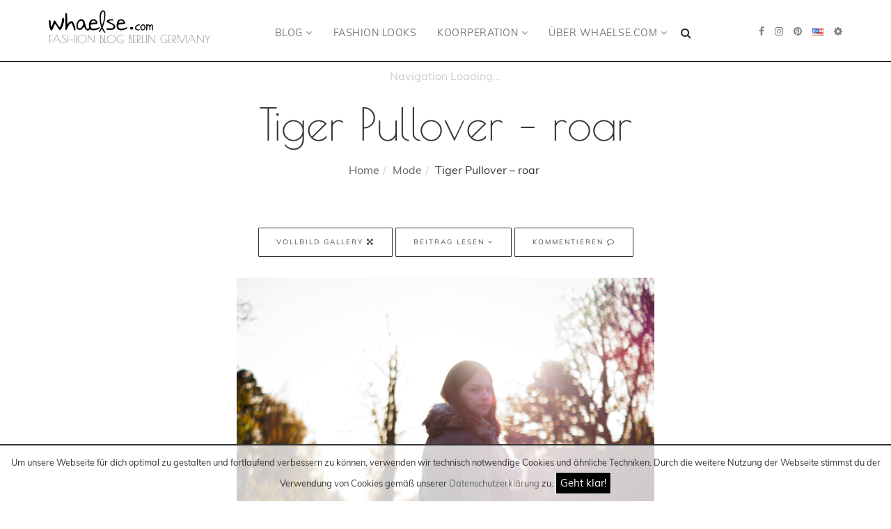

--- FILE ---
content_type: text/html; charset=UTF-8
request_url: https://www.whaelse.com/tiger-pullover-roar/
body_size: 14092
content:
<!DOCTYPE html><html lang="de-DE" prefix="og: http://ogp.me/ns# fb: http://ogp.me/ns/fb#"><head itemscope itemtype="http://schema.org/WebSite"><meta charset="UTF-8"><meta name="viewport" content="width=device-width, initial-scale=1.0"><title>Tiger Pullover</title><link rel="preload" as="font" type="font/woff2" crossorigin href="https://www.whaelse.com/wp-content/themes/whaelse2016/font-awesome-4.6.3/fonts/fontawesome-webfont.woff2"/><link rel="preload" as="font" type="font/woff2" crossorigin href="https://www.whaelse.com/wp-content/themes/whaelse2016/fonts/muli-v11-latin-700.woff2"/><link rel="preload" as="font" type="font/woff2" crossorigin href="https://www.whaelse.com/wp-content/themes/whaelse2016/fonts/muli-v11-latin-regular.woff2"/><link rel="preload" as="font" type="font/woff2" crossorigin href="https://www.whaelse.com/wp-content/themes/whaelse2016/fonts/poiret-one-v5-latin-regular.woff2"/><link data-minify="1" href="https://www.whaelse.com/wp-content/cache/min/1/wp-content/themes/whaelse2016/fonts/fonts-41b93f87c8428c1972ee52567ed9b01c.css" rel="stylesheet"><style>.nav_wrapper{height:40px}.nav_wrapper:empty{height:40px;border-bottom:0;display:flex}.nav_wrapper:empty:before{content:"Navigation Loading...";top:0;position:absolute;display:flex;width:100%;justify-content:center;align-items:center;height:100%;color:#ccc}</style><link rel="stylesheet" href="https://www.whaelse.com/wp-content/themes/whaelse2016/font-awesome-4.6.3/css/font-awesome.min.css"><link rel="apple-touch-icon" sizes="180x180" href="https://www.whaelse.com/apple-touch-icon.png"><link rel="icon" type="image/png" href="https://www.whaelse.com/favicon-32x32.png" sizes="32x32"><link rel="icon" type="image/png" href="https://www.whaelse.com/favicon-16x16.png" sizes="16x16"><link rel="manifest" href="https://www.whaelse.com/manifest.json"><link rel="mask-icon" href="https://www.whaelse.com/safari-pinned-tab.svg" color="#4d4d4d"><meta name="theme-color" content="#ffffff"><meta name='robots' content='max-image-preview:large' /><meta name="description" content="Heute gibt es den ersten Outfit Post mit einem der beiden Pullover, dem Tiger Pullover."/><meta name="robots" content="noodp"/><link rel="canonical" href="https://www.whaelse.com/tiger-pullover-roar/" /><meta property="og:locale" content="de_DE" /><meta property="og:type" content="article" /><meta property="og:title" content="Tiger Pullover" /><meta property="og:description" content="Heute gibt es den ersten Outfit Post mit einem der beiden Pullover, dem Tiger Pullover." /><meta property="og:url" content="https://www.whaelse.com/tiger-pullover-roar/" /><meta property="og:site_name" content="whaelse.com" /><meta property="article:tag" content="11-2013" /><meta property="article:tag" content="American Eagle Outfitters" /><meta property="article:tag" content="booties" /><meta property="article:tag" content="Fashion Blog" /><meta property="article:tag" content="Oasap" /><meta property="article:tag" content="Sweater" /><meta property="article:tag" content="tiger" /><meta property="article:tag" content="Whaelse" /><meta property="article:tag" content="Zara" /><meta property="article:section" content="Mode" /><meta property="article:published_time" content="2013-11-02T07:14:03+01:00" /><meta property="article:modified_time" content="2014-08-29T14:41:18+02:00" /><meta property="og:updated_time" content="2014-08-29T14:41:18+02:00" /><meta property="og:image" content="https://www.whaelse.com/wp-content/uploads/2013/10/tiger_sweater-7.jpg" /><meta property="og:image:width" content="600" /><meta property="og:image:height" content="400" /><meta name="twitter:card" content="summary" /><meta name="twitter:description" content="Heute gibt es den ersten Outfit Post mit einem der beiden Pullover, dem Tiger Pullover." /><meta name="twitter:title" content="Tiger Pullover" /><meta name="twitter:image" content="https://www.whaelse.com/wp-content/uploads/2013/10/tiger_sweater-7.jpg" /><style id='wp-img-auto-sizes-contain-inline-css' type='text/css'>img:is([sizes=auto i],[sizes^="auto," i]){contain-intrinsic-size:3000px 1500px}</style><style id='wp-emoji-styles-inline-css' type='text/css'>img.wp-smiley,img.emoji{display:inline!important;border:none!important;box-shadow:none!important;height:1em!important;width:1em!important;margin:0 0.07em!important;vertical-align:-0.1em!important;background:none!important;padding:0!important}</style><link rel='stylesheet' id='wp-block-library-css' href='https://www.whaelse.com/wp-includes/css/dist/block-library/style.min.css' type='text/css' media='all' /><style id='global-styles-inline-css' type='text/css'>:root{--wp--preset--aspect-ratio--square:1;--wp--preset--aspect-ratio--4-3:4/3;--wp--preset--aspect-ratio--3-4:3/4;--wp--preset--aspect-ratio--3-2:3/2;--wp--preset--aspect-ratio--2-3:2/3;--wp--preset--aspect-ratio--16-9:16/9;--wp--preset--aspect-ratio--9-16:9/16;--wp--preset--color--black:#000;--wp--preset--color--cyan-bluish-gray:#abb8c3;--wp--preset--color--white:#fff;--wp--preset--color--pale-pink:#f78da7;--wp--preset--color--vivid-red:#cf2e2e;--wp--preset--color--luminous-vivid-orange:#ff6900;--wp--preset--color--luminous-vivid-amber:#fcb900;--wp--preset--color--light-green-cyan:#7bdcb5;--wp--preset--color--vivid-green-cyan:#00d084;--wp--preset--color--pale-cyan-blue:#8ed1fc;--wp--preset--color--vivid-cyan-blue:#0693e3;--wp--preset--color--vivid-purple:#9b51e0;--wp--preset--gradient--vivid-cyan-blue-to-vivid-purple:linear-gradient(135deg,rgb(6,147,227) 0%,rgb(155,81,224) 100%);--wp--preset--gradient--light-green-cyan-to-vivid-green-cyan:linear-gradient(135deg,rgb(122,220,180) 0%,rgb(0,208,130) 100%);--wp--preset--gradient--luminous-vivid-amber-to-luminous-vivid-orange:linear-gradient(135deg,rgb(252,185,0) 0%,rgb(255,105,0) 100%);--wp--preset--gradient--luminous-vivid-orange-to-vivid-red:linear-gradient(135deg,rgb(255,105,0) 0%,rgb(207,46,46) 100%);--wp--preset--gradient--very-light-gray-to-cyan-bluish-gray:linear-gradient(135deg,rgb(238,238,238) 0%,rgb(169,184,195) 100%);--wp--preset--gradient--cool-to-warm-spectrum:linear-gradient(135deg,rgb(74,234,220) 0%,rgb(151,120,209) 20%,rgb(207,42,186) 40%,rgb(238,44,130) 60%,rgb(251,105,98) 80%,rgb(254,248,76) 100%);--wp--preset--gradient--blush-light-purple:linear-gradient(135deg,rgb(255,206,236) 0%,rgb(152,150,240) 100%);--wp--preset--gradient--blush-bordeaux:linear-gradient(135deg,rgb(254,205,165) 0%,rgb(254,45,45) 50%,rgb(107,0,62) 100%);--wp--preset--gradient--luminous-dusk:linear-gradient(135deg,rgb(255,203,112) 0%,rgb(199,81,192) 50%,rgb(65,88,208) 100%);--wp--preset--gradient--pale-ocean:linear-gradient(135deg,rgb(255,245,203) 0%,rgb(182,227,212) 50%,rgb(51,167,181) 100%);--wp--preset--gradient--electric-grass:linear-gradient(135deg,rgb(202,248,128) 0%,rgb(113,206,126) 100%);--wp--preset--gradient--midnight:linear-gradient(135deg,rgb(2,3,129) 0%,rgb(40,116,252) 100%);--wp--preset--font-size--small:13px;--wp--preset--font-size--medium:20px;--wp--preset--font-size--large:36px;--wp--preset--font-size--x-large:42px;--wp--preset--spacing--20:.44rem;--wp--preset--spacing--30:.67rem;--wp--preset--spacing--40:1rem;--wp--preset--spacing--50:1.5rem;--wp--preset--spacing--60:2.25rem;--wp--preset--spacing--70:3.38rem;--wp--preset--spacing--80:5.06rem;--wp--preset--shadow--natural:6px 6px 9px rgba(0,0,0,.2);--wp--preset--shadow--deep:12px 12px 50px rgba(0,0,0,.4);--wp--preset--shadow--sharp:6px 6px 0 rgba(0,0,0,.2);--wp--preset--shadow--outlined:6px 6px 0 -3px rgb(255,255,255),6px 6px rgb(0,0,0);--wp--preset--shadow--crisp:6px 6px 0 rgb(0,0,0)}:where(.is-layout-flex){gap:.5em}:where(.is-layout-grid){gap:.5em}body .is-layout-flex{display:flex}.is-layout-flex{flex-wrap:wrap;align-items:center}.is-layout-flex>:is(*,div){margin:0}body .is-layout-grid{display:grid}.is-layout-grid>:is(*,div){margin:0}:where(.wp-block-columns.is-layout-flex){gap:2em}:where(.wp-block-columns.is-layout-grid){gap:2em}:where(.wp-block-post-template.is-layout-flex){gap:1.25em}:where(.wp-block-post-template.is-layout-grid){gap:1.25em}.has-black-color{color:var(--wp--preset--color--black)!important}.has-cyan-bluish-gray-color{color:var(--wp--preset--color--cyan-bluish-gray)!important}.has-white-color{color:var(--wp--preset--color--white)!important}.has-pale-pink-color{color:var(--wp--preset--color--pale-pink)!important}.has-vivid-red-color{color:var(--wp--preset--color--vivid-red)!important}.has-luminous-vivid-orange-color{color:var(--wp--preset--color--luminous-vivid-orange)!important}.has-luminous-vivid-amber-color{color:var(--wp--preset--color--luminous-vivid-amber)!important}.has-light-green-cyan-color{color:var(--wp--preset--color--light-green-cyan)!important}.has-vivid-green-cyan-color{color:var(--wp--preset--color--vivid-green-cyan)!important}.has-pale-cyan-blue-color{color:var(--wp--preset--color--pale-cyan-blue)!important}.has-vivid-cyan-blue-color{color:var(--wp--preset--color--vivid-cyan-blue)!important}.has-vivid-purple-color{color:var(--wp--preset--color--vivid-purple)!important}.has-black-background-color{background-color:var(--wp--preset--color--black)!important}.has-cyan-bluish-gray-background-color{background-color:var(--wp--preset--color--cyan-bluish-gray)!important}.has-white-background-color{background-color:var(--wp--preset--color--white)!important}.has-pale-pink-background-color{background-color:var(--wp--preset--color--pale-pink)!important}.has-vivid-red-background-color{background-color:var(--wp--preset--color--vivid-red)!important}.has-luminous-vivid-orange-background-color{background-color:var(--wp--preset--color--luminous-vivid-orange)!important}.has-luminous-vivid-amber-background-color{background-color:var(--wp--preset--color--luminous-vivid-amber)!important}.has-light-green-cyan-background-color{background-color:var(--wp--preset--color--light-green-cyan)!important}.has-vivid-green-cyan-background-color{background-color:var(--wp--preset--color--vivid-green-cyan)!important}.has-pale-cyan-blue-background-color{background-color:var(--wp--preset--color--pale-cyan-blue)!important}.has-vivid-cyan-blue-background-color{background-color:var(--wp--preset--color--vivid-cyan-blue)!important}.has-vivid-purple-background-color{background-color:var(--wp--preset--color--vivid-purple)!important}.has-black-border-color{border-color:var(--wp--preset--color--black)!important}.has-cyan-bluish-gray-border-color{border-color:var(--wp--preset--color--cyan-bluish-gray)!important}.has-white-border-color{border-color:var(--wp--preset--color--white)!important}.has-pale-pink-border-color{border-color:var(--wp--preset--color--pale-pink)!important}.has-vivid-red-border-color{border-color:var(--wp--preset--color--vivid-red)!important}.has-luminous-vivid-orange-border-color{border-color:var(--wp--preset--color--luminous-vivid-orange)!important}.has-luminous-vivid-amber-border-color{border-color:var(--wp--preset--color--luminous-vivid-amber)!important}.has-light-green-cyan-border-color{border-color:var(--wp--preset--color--light-green-cyan)!important}.has-vivid-green-cyan-border-color{border-color:var(--wp--preset--color--vivid-green-cyan)!important}.has-pale-cyan-blue-border-color{border-color:var(--wp--preset--color--pale-cyan-blue)!important}.has-vivid-cyan-blue-border-color{border-color:var(--wp--preset--color--vivid-cyan-blue)!important}.has-vivid-purple-border-color{border-color:var(--wp--preset--color--vivid-purple)!important}.has-vivid-cyan-blue-to-vivid-purple-gradient-background{background:var(--wp--preset--gradient--vivid-cyan-blue-to-vivid-purple)!important}.has-light-green-cyan-to-vivid-green-cyan-gradient-background{background:var(--wp--preset--gradient--light-green-cyan-to-vivid-green-cyan)!important}.has-luminous-vivid-amber-to-luminous-vivid-orange-gradient-background{background:var(--wp--preset--gradient--luminous-vivid-amber-to-luminous-vivid-orange)!important}.has-luminous-vivid-orange-to-vivid-red-gradient-background{background:var(--wp--preset--gradient--luminous-vivid-orange-to-vivid-red)!important}.has-very-light-gray-to-cyan-bluish-gray-gradient-background{background:var(--wp--preset--gradient--very-light-gray-to-cyan-bluish-gray)!important}.has-cool-to-warm-spectrum-gradient-background{background:var(--wp--preset--gradient--cool-to-warm-spectrum)!important}.has-blush-light-purple-gradient-background{background:var(--wp--preset--gradient--blush-light-purple)!important}.has-blush-bordeaux-gradient-background{background:var(--wp--preset--gradient--blush-bordeaux)!important}.has-luminous-dusk-gradient-background{background:var(--wp--preset--gradient--luminous-dusk)!important}.has-pale-ocean-gradient-background{background:var(--wp--preset--gradient--pale-ocean)!important}.has-electric-grass-gradient-background{background:var(--wp--preset--gradient--electric-grass)!important}.has-midnight-gradient-background{background:var(--wp--preset--gradient--midnight)!important}.has-small-font-size{font-size:var(--wp--preset--font-size--small)!important}.has-medium-font-size{font-size:var(--wp--preset--font-size--medium)!important}.has-large-font-size{font-size:var(--wp--preset--font-size--large)!important}.has-x-large-font-size{font-size:var(--wp--preset--font-size--x-large)!important}</style><style id='classic-theme-styles-inline-css' type='text/css'>.wp-block-button__link{color:#fff;background-color:#32373c;border-radius:9999px;box-shadow:none;text-decoration:none;padding:calc(.667em + 2px) calc(1.333em + 2px);font-size:1.125em}.wp-block-file__button{background:#32373c;color:#fff;text-decoration:none}</style><link data-minify="1" rel='stylesheet' id='instawidget-css' href='https://www.whaelse.com/wp-content/cache/min/1/wp-content/plugins/instawidget-bloggeredition/assets/css/instawidget-e9c7bf2f6e10dd80d5513e8e531f8756.css' type='text/css' media='all' /><link rel='stylesheet' id='bicbswp-style-css' href='https://www.whaelse.com/wp-content/themes/whaelse2016/bootstrap/css/bootstrap.min.css' type='text/css' media='all' /><link data-minify="1" rel='stylesheet' id='bicbswp-default-css' href='https://www.whaelse.com/wp-content/cache/min/1/wp-content/themes/whaelse2016/style-99d5074267d73c02070da5b020ad7b9f.css' type='text/css' media='all' /><link data-minify="1" rel='stylesheet' id='style_whaelse-css' href='https://www.whaelse.com/wp-content/cache/min/1/wp-content/themes/whaelse2016/style_whaelse-3ea7fe8d2b928ce6c68e56750098cd00.css' type='text/css' media='all' /><link data-minify="1" rel='stylesheet' id='style_whaelse_mobile-css' href='https://www.whaelse.com/wp-content/cache/min/1/wp-content/themes/whaelse2016/style_whaelse_mobile-d43f21e70a14ecb734f2343728918e4f.css' type='text/css' media='all' /><link data-minify="1" rel='stylesheet' id='whaelse-gallery-css' href='https://www.whaelse.com/wp-content/cache/min/1/wp-content/plugins/whaelse-portfolio-dev/css/whaelse_gallery-851cca98c28baee883a6d9d74054b9cd.css' type='text/css' media='all' /><link rel='shortlink' href='https://www.whaelse.com/?p=8235' /><link rel="alternate" hreflang="en" href="https://www.whaelse.com/en/tiger-pullover-roar/"><link rel="alternate" hreflang="de" href="https://www.whaelse.com/tiger-pullover-roar/"><style type="text/css">.recentcomments a{display:inline!important;padding:0!important;margin:0!important}</style><style id="bootstrap4hybrid">@import url(https://www.whaelse.com/wp-content/themes/whaelse2016/bootstrap/css/bootstraphybrid.css); screen</style></head><body class="wp-singular post-template-default single single-post postid-8235 single-format-standard wp-theme-whaelse2016" itemscope="itemscope" itemtype="http://schema.org/Blog"><div id="page" class="site desktop"><header class="mainheader" itemscope itemtype="http://schema.org/WPHeader"><div class="top-main-menu"><div class="container"><div class="row-flex py-1 py-sm-1 py-md-1 py-lg-4 position-relative"><div class="col-lg-3 col-md-6 col-sm-6 col-xs-12 brand text-left order-sm-1"> <a href="https://www.whaelse.com/" title="Whaelse.com Fashion Blog"> <img width="300" height="65" itemprop="headline" src="https://www.whaelse.com/wp-content/themes/whaelse2016/img/logo.png" class="img-responsive logo_img" alt="whaelse.com"><p class="logo_title mt-2 mt-sm-2 mt-md-0 mb-0" itemprop="description">Fashion Blog Berlin Germany</p> </a><div class="navbar-header"><div class="language_mobile visible-xs"></div> <span class="mobile-search-icon visible-xs"><i class="fa fa-search" aria-hidden="true"></i></span> <button type="button" class="navbar-toggle" data-toggle="collapse" data-target=".navbar-ex1-collapse"> <span class="sr-only">Toggle navigation</span> <span class="icon-bar"></span> <span class="icon-bar"></span> <span class="icon-bar"></span> </button></div></div><div class="top-main-menu col-xs-12 col-sm-12 col-md-12 col-lg-7 position-unset order-sm-3 order-xl-2"><nav class="navbar navbar-default pt-0 pt-md-4 position-unset" itemscope itemtype="http://schema.org/SiteNavigationElement"><div class="collapse navbar-collapse navbar-ex1-collapse text-center position-unset"><ul id="menu-hauptmenue" class="nav navbar-nav position-unset"><li id="menu-item-41766" class="dropdown-w100 menu-item menu-item-type-custom menu-item-object-custom menu-item-has-children menu-item-41766 dropdown"><a title="Blog" class="dropdown-toggle whmenulink" href="#" data-toggle="dropdown" itemprop="url">Blog <i class="fa fa-angle-down" aria-hidden="true"></i></a><ul role="menu" class=" dropdown-menu"><li role="presentation"  class="col-md-3 menu-item menu-item-type-custom menu-item-object-custom menu-item-23492"><div class="menu-cat_nav_left-container"><ul id="menu-cat_nav_left" class="menu"><li id="menu-item-41788" class="menu-item menu-item-type-custom menu-item-object-custom menu-item-41788"><a href="https://www.whaelse.com/blog/" itemprop="url" class=" whmenuclass">Alle Beiträge</a></li><li id="menu-item-23504" class="menu-item menu-item-type-taxonomy menu-item-object-category current-post-ancestor current-menu-parent current-post-parent menu-item-23504"><a href="https://www.whaelse.com/kategorie/mode/" itemprop="url" class=" whmenuclass">Mode</a></li><li id="menu-item-23499" class="menu-item menu-item-type-taxonomy menu-item-object-category menu-item-23499"><a href="https://www.whaelse.com/kategorie/reiseblog/" itemprop="url" class=" whmenuclass">Reisen</a></li><li id="menu-item-41787" class="menu-item menu-item-type-taxonomy menu-item-object-category menu-item-41787"><a href="https://www.whaelse.com/kategorie/lifestyle/" itemprop="url" class=" whmenuclass">Lifestyle</a></li><li id="menu-item-41784" class="menu-item menu-item-type-taxonomy menu-item-object-category menu-item-41784"><a href="https://www.whaelse.com/kategorie/247/" itemprop="url" class=" whmenuclass">24/7</a></li><li id="menu-item-41785" class="menu-item menu-item-type-taxonomy menu-item-object-category menu-item-41785"><a href="https://www.whaelse.com/kategorie/beauty/" itemprop="url" class=" whmenuclass">Beauty</a></li><li id="menu-item-41786" class="menu-item menu-item-type-taxonomy menu-item-object-category menu-item-41786"><a href="https://www.whaelse.com/kategorie/fitness/" itemprop="url" class=" whmenuclass">Fitness</a></li></ul></div></li><li role="presentation"  class="col-md-9 menu-item menu-item-type-custom menu-item-object-custom menu-item-23493"><div class="menu-last_posts-container"><ul id="menu-last_posts" class="menu"><div class="row-flex align-items-start justify-content-between menu-item menu-item-type-custom menu-item-object-custom menu-item-41774"><div class="menu_featured_posts_row col-xs-12 col-sm-4 col-md-4 col-lg-4"><div class='text-center'><div class='menu_featured_post'><a href='https://www.whaelse.com/new-year-reset/' title='New Year Reset: Entspannter Start ins neue Jahr mit Stil, Schlaf und gesunde Routinen'><figure><img width="350" height="525" src="https://www.whaelse.com/wp-content/uploads/2026/01/Jahres-Reseat-Schuette-12-600x750-350x525.jpg" alt="New Year Reset: Entspannter Start ins neue Jahr mit Stil, Schlaf und gesunde Routinen" itemprop="image"></figure><p>New Year Reset: Entspannter Start ins neue Jahr mit Stil, Schlaf und gesunde Routinen</p></a></div></div></div><div class="menu_featured_posts_row col-xs-12 col-sm-4 col-md-4 col-lg-4"><div class='text-center'><div class='menu_featured_post'><a href='https://www.whaelse.com/matching-set-power-suits-so-tragen-wir-zweiteiler-im-winter-2025-26/' title='Matching Set &amp; Power Suits: So tragen wir Zweiteiler im Winter 2025/26'><figure><img width="350" height="525" src="https://www.whaelse.com/wp-content/uploads/2026/01/Matching-Sets-Suits-5-600x750-350x525.jpg" alt="Matching Set &amp; Power Suits: So tragen wir Zweiteiler im Winter 2025/26" itemprop="image"></figure><p>Matching Set &amp; Power Suits: So tragen wir Zweiteiler im Winter 2025/26</p></a></div></div></div><div class="menu_featured_posts_row col-xs-12 col-sm-4 col-md-4 col-lg-4"><div class='text-center'><div class='menu_featured_post'><a href='https://www.whaelse.com/layering-detailing-hemd-oder-tuch-um-die-huefte/' title='<strong>Layering &amp; Detailing – Hemd oder Tuch um die Hüfte</strong>'><figure><img width="350" height="525" src="https://www.whaelse.com/wp-content/uploads/2025/12/Layering-Winter-8-600x750-350x525.jpg" alt="<strong>Layering &amp; Detailing – Hemd oder Tuch um die Hüfte</strong>" itemprop="image"></figure><p><strong>Layering &amp; Detailing – Hemd oder Tuch um die Hüfte</strong></p></a></div></div></div></div></ul></div></li></ul></li><li id="menu-item-23495" class="menu-item menu-item-type-post_type menu-item-object-page menu-item-23495"><a title="Fashion Looks" class="whmenulink" href="https://www.whaelse.com/fashion-looks/" itemprop="url">Fashion Looks</a></li><li id="menu-item-41767" class="position-relative menu-item menu-item-type-custom menu-item-object-custom menu-item-has-children menu-item-41767 dropdown"><a title="Koorperation" class="dropdown-toggle whmenulink" href="#" data-toggle="dropdown" itemprop="url">Koorperation <i class="fa fa-angle-down" aria-hidden="true"></i></a><ul role="menu" class=" dropdown-menu"><li id="menu-item-41768" class="menu-item menu-item-type-taxonomy menu-item-object-category menu-item-41768"><a title="Kooperationsmöglichkeiten" class="whmenulink" href="https://www.whaelse.com/kategorie/kooperationsmoeglichkeiten-influencer-marketing-instagram/" itemprop="url">Kooperationsmöglichkeiten</a></li><li id="menu-item-41769" class="menu-item menu-item-type-post_type menu-item-object-page menu-item-41769"><a title="Content Creation" class="whmenulink" href="https://www.whaelse.com/fashion-instagram-content-creator-reise-lifestyle/" itemprop="url">Content Creation</a></li><li id="menu-item-41770" class="menu-item menu-item-type-post_type menu-item-object-page menu-item-41770"><a title="Instagram Fashion Blog" class="whmenulink" href="https://www.whaelse.com/instagram-fashion-blog/" itemprop="url">Instagram Fashion Blog</a></li></ul></li><li id="menu-item-41771" class="position-relative menu-item menu-item-type-custom menu-item-object-custom menu-item-has-children menu-item-41771 dropdown"><a title="Über Whaelse.com" class="dropdown-toggle whmenulink" href="#" data-toggle="dropdown" itemprop="url">Über Whaelse.com <i class="fa fa-angle-down" aria-hidden="true"></i></a><ul role="menu" class=" dropdown-menu"><li id="menu-item-41772" class="menu-item menu-item-type-post_type menu-item-object-page menu-item-41772"><a title="Das Unternehmen" class="whmenulink" href="https://www.whaelse.com/unternehmen-lernsehen-dot-com-whaelse-jacqueline-zelwis/" itemprop="url">Das Unternehmen</a></li><li id="menu-item-41773" class="position-relative menu-item menu-item-type-post_type menu-item-object-page menu-item-41773"><a title="Über mich" class="whmenulink" href="https://www.whaelse.com/fashion-blog-whaelse-com-jacqueline-zelwis/" itemprop="url">Über mich</a></li></ul></li><li class="menu-item menu-item-type-post_type menu-item-object-page menu-span-search hidden-xs"><i class="fa fa-search" aria-hidden="true"></i></li></ul></div></nav></div><div class="col-xs-12 col-sm-6 col-md-6 col-lg-2 align-self-center hidden-xs order-sm-2 order-xl-3 wh-right-menu"><div class="pull-right ml-4"><div class="mlp-language-box mlp_language_box"><ul><li> <span class="sidebar-open cursor-pointer"><i class="fa fa-cog"></i></span></li></ul></div></div><div class="pull-right"><div class="mlp-language-box mlp_language_box"><ul><li><a rel="alternate" hreflang="en" href="https://www.whaelse.com/en/tiger-pullover-roar/"><img width="16" height="11" src="https://www.whaelse.com/wp-content/plugins/multilingual-press/assets/images/flags/us.gif" alt="en"> </a></li></ul></div></div><div class="pull-right"><div class="header-social-icons"><ul><li><a class="headsocialicon" href="https://facebook.com/whaelse/" target="_blank" title="facebook"><i class="fa fa-facebook"></i></a></li><li><a class="headsocialicon" href="https://www.instagram.com/whaelse/" target="_blank" title="instagram"><i class="fa fa-instagram"></i></a></li><li><a class="headsocialicon" href="https://www.pinterest.com/whaelse/" target="_blank" title="pinterest"><i class="fa fa-pinterest"></i></a></li></ul></div></div></div></div><div class="search-header position-relative"><form role="search" method="get" class="search-form d-flex flex-column justify-content-center" action="https://www.whaelse.com/"> <input type="search" class="search-field"
placeholder="Search …"
value="" name="s"
title="Suche nach:" /><div class="text-center"> <input type="submit" class="search-submit btn btn-primary" value="Suche" /> <span class="close-search"><i class="fa fa-times" aria-hidden="true"></i></span></div></form></div></div></div></header><div class="nav_wrapper"></div><div class="container main hentry" itemprop="blogPost" itemtype="http://schema.org/BlogPosting" itemscope="itemscope"><div class="row"><div class="col-md-12 text-center"><p><small> </small></p><header class="page-title"><h1 class="entry-title" itemprop="headline">Tiger Pullover &#8211; roar</h1></header><ul class="breadcrumb"><li><a href="https://www.whaelse.com/">Home</a></li><li><a href="https://www.whaelse.com/kategorie/mode/">Mode</a></li><li class="active">Tiger Pullover &#8211; roar</li></ul></div></div><div class="row"><div class="col-lg-12 col-md-12 col-sm-12 col-12"><div class="content"><article id="post-8235" class="post-8235 post type-post status-publish format-standard has-post-thumbnail category-mode tag-11-2013 tag-american-eagle-outfitters tag-booties tag-fashion-blog tag-oasap tag-sweater tag-tiger tag-whaelse tag-zara"><meta itemprop="datePublished" content="2013-11-02"> <abbr class="published" title="2013-11-02 07:11:03"></abbr> <abbr class="updated" title="2014-08-29 02:08:18"></abbr><meta itemprop="dateModified" content="2014-08-29"/><link itemprop="mainEntityOfPage" href="https://www.whaelse.com/tiger-pullover-roar/" /><div itemprop="publisher" itemscope itemtype="https://schema.org/Organization"><div itemprop="logo" itemscope itemtype="https://schema.org/ImageObject"><meta itemprop="url" content="http://www.whaelse.com/wp-content/themes/whaelse-v3/images/logo.png"><meta itemprop="width" content="454"><meta itemprop="height" content="98"></div><meta itemprop="name" content="whaelse.com"></div><div class="entry-header text-center margin-bottom-20"><div class="open_fullsize_gal btn btn-primary " data-post_id="8235">Vollbild Gallery <i class="fa fa-arrows-alt" aria-hidden="true"></i></div> <a class="btn btn-primary" href="#the-content-begin">Beitrag lesen <i class="fa fa-angle-down" aria-hidden="true"></i></a> <a class="btn btn-primary" href="#comments">Kommentieren <i class="fa fa-comment-o" aria-hidden="true"></i></a></div><section class="post-content"><div id="the-content-begin" class="entry-content"><div itemprop="image" itemscope itemtype="http://schema.org/ImageObject"><meta itemprop="url" content="https://www.whaelse.com/wp-content/uploads/2013/10/tiger_sweater-7.jpg"><meta itemprop="width" content="1600"><meta itemprop="height" content="1000"></div><div class="post_content_single post-8235" itemprop="text"> <img loading="lazy" decoding="async" src="https://www.whaelse.com/wp-content/uploads/2013/10/tiger_sweater-5.jpg" alt="Zara Parka" width="600" height="900" class="alignnone size-full wp-image-8240" srcset="https://www.whaelse.com/wp-content/uploads/2013/10/tiger_sweater-5.jpg 600w, https://www.whaelse.com/wp-content/uploads/2013/10/tiger_sweater-5-100x150.jpg 100w, https://www.whaelse.com/wp-content/uploads/2013/10/tiger_sweater-5-200x300.jpg 200w" sizes="auto, (max-width: 600px) 100vw, 600px" /><p><span id="more-8235"></span></p><p>Gestern habe ich euch eine aktuelle Kollektion meiner Pullover gezeigt, worunter sich auch zwei neue von Oasap befanden. Heute gibt es den ersten Outfit Post mit einem der beiden Pullover, dem Tiger Pullover. Da so langsam die Tage kälter und vor allem kürzer werden &#8211; die Fotos haben wir um kurz vor 4 gemacht und da verabschiedete sich die Sonne schon wieder -, muss ich meine dickeren Jacken wieder rausholen. Dazu noch meine American Eagle Jeans und ein paar Booties, die Anfang des Jahres auf Zalando im Sale gefunden habe 🙂 Ich wünsche euch ein tolles Wochenende. x</p> <img loading="lazy" decoding="async" src="https://www.whaelse.com/wp-content/uploads/2013/10/tiger_sweater-9.jpg" alt="Oasap Tiger Pullover" width="600" height="900" class="alignnone size-full wp-image-8244" srcset="https://www.whaelse.com/wp-content/uploads/2013/10/tiger_sweater-9.jpg 600w, https://www.whaelse.com/wp-content/uploads/2013/10/tiger_sweater-9-100x150.jpg 100w, https://www.whaelse.com/wp-content/uploads/2013/10/tiger_sweater-9-200x300.jpg 200w" sizes="auto, (max-width: 600px) 100vw, 600px" /> <img loading="lazy" decoding="async" src="https://www.whaelse.com/wp-content/uploads/2013/10/tiger_sweater-8.jpg" alt="Fellparka" width="600" height="400" class="alignnone size-full wp-image-8243" srcset="https://www.whaelse.com/wp-content/uploads/2013/10/tiger_sweater-8.jpg 600w, https://www.whaelse.com/wp-content/uploads/2013/10/tiger_sweater-8-150x100.jpg 150w, https://www.whaelse.com/wp-content/uploads/2013/10/tiger_sweater-8-300x200.jpg 300w" sizes="auto, (max-width: 600px) 100vw, 600px" /> <img loading="lazy" decoding="async" src="https://www.whaelse.com/wp-content/uploads/2013/10/tiger_sweater-6.jpg" alt="American Eagle Jeans" width="600" height="900" class="alignnone size-full wp-image-8241" srcset="https://www.whaelse.com/wp-content/uploads/2013/10/tiger_sweater-6.jpg 600w, https://www.whaelse.com/wp-content/uploads/2013/10/tiger_sweater-6-100x150.jpg 100w, https://www.whaelse.com/wp-content/uploads/2013/10/tiger_sweater-6-200x300.jpg 200w" sizes="auto, (max-width: 600px) 100vw, 600px" /> <img loading="lazy" decoding="async" src="https://www.whaelse.com/wp-content/uploads/2013/10/tiger_sweater-3.jpg" alt="Modeblog Berlin" width="600" height="900" class="alignnone size-full wp-image-8238" srcset="https://www.whaelse.com/wp-content/uploads/2013/10/tiger_sweater-3.jpg 600w, https://www.whaelse.com/wp-content/uploads/2013/10/tiger_sweater-3-100x150.jpg 100w, https://www.whaelse.com/wp-content/uploads/2013/10/tiger_sweater-3-200x300.jpg 200w" sizes="auto, (max-width: 600px) 100vw, 600px" /> <img loading="lazy" decoding="async" src="https://www.whaelse.com/wp-content/uploads/2013/10/tiger_sweater-2.jpg" alt="Lifestyle Blog" width="600" height="400" class="alignnone size-full wp-image-8237" srcset="https://www.whaelse.com/wp-content/uploads/2013/10/tiger_sweater-2.jpg 600w, https://www.whaelse.com/wp-content/uploads/2013/10/tiger_sweater-2-150x100.jpg 150w, https://www.whaelse.com/wp-content/uploads/2013/10/tiger_sweater-2-300x200.jpg 300w" sizes="auto, (max-width: 600px) 100vw, 600px" /> <img loading="lazy" decoding="async" src="https://www.whaelse.com/wp-content/uploads/2013/10/tiger_sweater-7.jpg" alt="Tiger Paris" width="600" height="400" class="alignnone size-full wp-image-8242" srcset="https://www.whaelse.com/wp-content/uploads/2013/10/tiger_sweater-7.jpg 600w, https://www.whaelse.com/wp-content/uploads/2013/10/tiger_sweater-7-150x100.jpg 150w, https://www.whaelse.com/wp-content/uploads/2013/10/tiger_sweater-7-300x200.jpg 300w" sizes="auto, (max-width: 600px) 100vw, 600px" /> <img loading="lazy" decoding="async" src="https://www.whaelse.com/wp-content/uploads/2013/10/tiger_sweater-4.jpg" alt="Pier One Schuhe" width="600" height="900" class="alignnone size-full wp-image-8239" srcset="https://www.whaelse.com/wp-content/uploads/2013/10/tiger_sweater-4.jpg 600w, https://www.whaelse.com/wp-content/uploads/2013/10/tiger_sweater-4-100x150.jpg 100w, https://www.whaelse.com/wp-content/uploads/2013/10/tiger_sweater-4-200x300.jpg 200w" sizes="auto, (max-width: 600px) 100vw, 600px" /> <img loading="lazy" decoding="async" src="https://www.whaelse.com/wp-content/uploads/2013/10/tiger_sweater-10.jpg" alt="Fashionblogger Whaelse" width="600" height="900" class="alignnone size-full wp-image-8245" srcset="https://www.whaelse.com/wp-content/uploads/2013/10/tiger_sweater-10.jpg 600w, https://www.whaelse.com/wp-content/uploads/2013/10/tiger_sweater-10-100x150.jpg 100w, https://www.whaelse.com/wp-content/uploads/2013/10/tiger_sweater-10-200x300.jpg 200w" sizes="auto, (max-width: 600px) 100vw, 600px" /><p>Zara Parka // Oasap Pullover // American Eagle Jeans // Pier One Schuhe</p></div><div class="entry-footer hidden-sm hidden-xs text-center margin-bottom-20"><div class="open_fullsize_gal btn btn-primary " data-post_id="8235">Vollbild Gallery <i class="fa fa-arrows-alt" aria-hidden="true"></i></div></div></div><aside class="entry-details"><p class="meta text-center"> <span class="glyphicon glyphicon-tags"></span><span class="tags"><a href="https://www.whaelse.com/tag/11-2013/" rel="tag">11-2013</a><a href="https://www.whaelse.com/tag/american-eagle-outfitters/" rel="tag">American Eagle Outfitters</a><a href="https://www.whaelse.com/tag/booties/" rel="tag">booties</a><a href="https://www.whaelse.com/tag/fashion-blog/" rel="tag">Fashion Blog</a><a href="https://www.whaelse.com/tag/oasap/" rel="tag">Oasap</a><a href="https://www.whaelse.com/tag/sweater/" rel="tag">Sweater</a><a href="https://www.whaelse.com/tag/tiger/" rel="tag">tiger</a><a href="https://www.whaelse.com/tag/whaelse/" rel="tag">Whaelse</a><a href="https://www.whaelse.com/tag/zara/" rel="tag">Zara</a></span></p></aside></section><nav class="nav-single"><span class="nav-previous col-xs-12 col-md-6"><a href="https://www.whaelse.com/hamburg-tag-3/" rel="prev"><span class="meta-nav">&larr;</span> Hamburg Tag 3</a></span> <span class="nav-next col-xs-12 col-md-6 text-right"><a href="https://www.whaelse.com/leuchtend-rote-jeans/" rel="next">leuchtend rote Jeans <span class="meta-nav">&rarr;</span></a></span></nav><div class="related-post post row margin-bottom-20"><p class="section-title"><span>Teilen</span></p><div class="col-xs-12 col-md-12"><div class="meta"><div class="share_bar"><ul><li><a rel="nofollow" href="http://www.facebook.com/sharer.php?u=https://www.whaelse.com/tiger-pullover-roar/" target="blank" class="fa-2x"><i class="fa fa-facebook"> </i> facebook</a></li><li><a rel="nofollow" href="https://plus.google.com/share?url=https://www.whaelse.com/tiger-pullover-roar/" target="blank" class="fa-2x"><i class="fa fa-google-plus"> </i> google+</a></li><li><a rel="nofollow" href="http://pinterest.com/pin/create/button/?url=https://www.whaelse.com/tiger-pullover-roar/ &media=Tiger Pullover &#8211; roarhttps://www.whaelse.com/tiger-pullover-roar/" target="blank" class="fa-2x"><i class="fa fa-pinterest"> </i> pinterest</a></li></ul></div></div></div></div><div class="related-post post row margin-bottom-20"><p class="section-title"><span>Über den Autor</span></p></div><div class="author-info"><div class="author_left photo"> <img alt='Jacky: the author on whaelse.com' src='//www.whaelse.com/wp-content/uploads/2020/11/Fashion-Blog-Autor-Mode-Blog-Whalese-Jacky-Jacqueline-Zelwis-Blogger-influencer.png' class='avatar avatar-100 photo' height='100' width='100' /></div><div class="author_right"><div class="author-details vcard author"><h3 class="fn">Fashion Blogger - Instagram Influencer - Content Creator<br>jacky</h3><div class="header-social-icons"><ul><li><a class="headsocialicon" href="https://facebook.com/whaelse/" target="_blank" title="facebook"><i class="fa fa-facebook"></i></a></li><li><a class="headsocialicon" href="https://www.instagram.com/whaelse/" target="_blank" title="instagram"><i class="fa fa-instagram"></i></a></li><li><a class="headsocialicon" href="https://www.pinterest.com/whaelse/" target="_blank" title="pinterest"><i class="fa fa-pinterest"></i></a></li></ul></div></div><div class="author-description"><p class="author-description note" itemprop="author"> Since 2011, Jacky has been taking her readers on Whaelse.com through her everyday life as a blogger. Here she writes about various topics from the field of fashion, lifestyle, and her travels. She takes you with her through the whole world, but of course also in her home Berlin.Mehr zu Jacky findet ihr auf diesem Blog oder auf ihren sozialen Kanälen.</p></div></div></div><div class="related-post post row margin-top-40"><p class="section-title"><span>Was dir gefallen könnte</span></p></div><div id="comments" class="comments-area margin-top-80"><p class="section-title"><span>Kommentare</span></p><ul class="media-list"><li class="comment media level_0" id="li-comment-34520"><div class="pull-left comment-author vcard"></div><div class="media-body"><div class="media-body-header"><h4 class="media-heading comment-author vcard"> <cite class="fn">monica harmony</cite></h4> <span class="meta"><time datetime="2013-11-02 15:59:04">02. Nov 2013</time></span> <span class="reply pull-right"> <a onclick='return addComment.moveForm( "comment-34520", "34520", "respond", "8235" )' class="comment-reply-link" href="https://www.whaelse.com/tiger-pullover-roar/?replytocom=34520#respond" > Antworten</a> </span><p> Love your style! You look absolutely stunning!<a>Monica Harmony's Blog</a></p></div></div></li><li class="comment media level_0" id="li-comment-35557"><div class="pull-left comment-author vcard"></div><div class="media-body"><div class="media-body-header"><h4 class="media-heading comment-author vcard"> <cite class="fn">Karo</cite></h4> <span class="meta"><time datetime="2013-11-17 20:43:13">17. Nov 2013</time></span> <span class="reply pull-right"> <a onclick='return addComment.moveForm( "comment-35557", "35557", "respond", "8235" )' class="comment-reply-link" href="https://www.whaelse.com/tiger-pullover-roar/?replytocom=35557#respond" > Antworten</a> </span><p> Hi! :) ich will mir vielleicht auch den Pulli bestellen und wollte mal fragen, wie dick der ist? Auf den Bildern sieht der eher dünner aus, aber für den Winter wärs ganz praktisch, wenn der schön warm ist.. süßer Blog und danke schonmal für die Antwort! :)</p></div></div></li><li class="comment media level_1" id="li-comment-35592"><div class="pull-left comment-author vcard"></div><div class="media-body"><div class="media-body-header"><h4 class="media-heading comment-author vcard"> <cite class="fn">Jacky</cite></h4> <span class="meta"><time datetime="2013-11-18 08:58:09">18. Nov 2013</time></span> <span class="reply pull-right"> <a onclick='return addComment.moveForm( "comment-35592", "35592", "respond", "8235" )' class="comment-reply-link" href="https://www.whaelse.com/tiger-pullover-roar/?replytocom=35592#respond" > Antworten</a> </span><p> Hey, er ist auf jeden Fall dicker, als er auf den Fotos wirkt. Aber im Winter müsstest du auf jeden Fall noch etwas drunter ziehen. Ansonsten war ich positiv überrascht von ihm, als er ankam, da ich auch erst diese Bedenken hatte :)</p></div></div></li></ul><div id="respond" class="comment-respond"><p id="reply-title section-title" class="comment-reply-title"><span>Schreibe einen Kommentar <small><a id="cancel-comment-reply-link" href="/tiger-pullover-roar/#respond">Antworten abbrechen</a></small></span></p><form action="https://www.whaelse.com/wp-comments-post.php" method="post" id="commentform" class="comment-form"><p class="comment-form-comment"><label for="comment">Kommentar <span class="required">*</span></label><textarea autocomplete="new-password"  id="dd02b0b5fa"  name="dd02b0b5fa"   cols="45" rows="8" maxlength="65525" required="required"></textarea><textarea id="comment" aria-label="hp-comment" aria-hidden="true" name="comment" autocomplete="new-password" style="padding:0 !important;clip:rect(1px, 1px, 1px, 1px) !important;position:absolute !important;white-space:nowrap !important;height:1px !important;width:1px !important;overflow:hidden !important;" tabindex="-1"></textarea></p><p class="comment-form-author"><label for="author">Name <span class="required">*</span></label> <input id="author" name="author" type="text" value="" size="30" maxlength="245" autocomplete="name" required="required" /></p><p class="comment-form-email"><label for="email">E-Mail <span class="required">*</span></label> <input id="email" name="email" type="text" value="" size="30" maxlength="100" autocomplete="email" required="required" /></p><p class="comment-form-url"><label for="url">Website</label> <input id="url" name="url" type="text" value="" size="30" maxlength="200" autocomplete="url" /></p><p class="text-center commentdataprivacy"> Falls du Fragen, Anregungen oder Kritik hast so kannst du durch dieses Kommentarformular diesen Beitrag / Kommentar kommentieren!<br> Mit der Nutzung dieses Formulars erklärst du dich mit der Speicherung und Verarbeitung deiner Daten durch diese Website einverstanden.<br> Informationen zur Speicherung und Verarbeitung findest du auch hier: <a href="https://www.whaelse.com/datenschutz/#kommentarfunktion-auf-dieser-website">Datenschutzerklärung</a></p><p class="form-submit"><input name="submit" type="submit" id="submit" class="submit" value="Kommentar abschicken" /> <input type='hidden' name='comment_post_ID' value='8235' id='comment_post_ID' /> <input type='hidden' name='comment_parent' id='comment_parent' value='0' /></p></form></div></div></article></div></div></div></div><footer class="text-center"><div class="footer-wrapper"><div class="container"><div class="row"><div class="col-xs-12 text-left"> <small>*Anzeige/Beitrag entstand in Kooperation und mit finanzieller Unterstützung.</small></div></div><div class="row margin-bottom-60"><div class="row footer"><div class="col-md-3"></div><div class="col-md-3"></div><div class="col-md-3"></div><div class="col-md-3"></div></div><div class="col-xs-12 col-sm-12 col-md-4"><div class="header-social-icons"><ul><li><a class="headsocialicon" href="https://facebook.com/whaelse/" target="_blank" title="facebook"><i class="fa fa-facebook"></i></a></li><li><a class="headsocialicon" href="https://www.instagram.com/whaelse/" target="_blank" title="instagram"><i class="fa fa-instagram"></i></a></li><li><a class="headsocialicon" href="https://www.pinterest.com/whaelse/" target="_blank" title="pinterest"><i class="fa fa-pinterest"></i></a></li></ul></div></div><div class="col-xs-6 col-sm-6 col-md-5"><div class="footer_contact text-uppercase text-left"> <a href="https://www.whaelse.com/impressum-whaelse-com-kontakt/">Impressum</a> | <a href="https://www.whaelse.com/datenschutz/">Datenschutzerklärung</a> | <a href="#" class="cookie-settings" title="cookie-settings">Cookie-Settings</a></div></div><div class="col-xs-6 col-sm-6 col-md-3 text-right"> <span class="top-top"><i class="fa fa-angle-up" aria-hidden="true"></i></span></div></div></div></div><div class="copyright-wrapper"><div class="row "><div class="container"><div class="row copyright"><div class="col-md-12"><div class="footer-menu-wrapper"></div></div></div></div></div></div></footer></div><aside class="mobile-sidebar"><div itemtype="http://schema.org/WPSideBar" itemscope="itemscope"><div class="col-xs-12 text-right sidebar-close"><i class="fa fa-close" aria-hidden="true"></i> close sidebar</div><div class="sidebar-page"><div id="custom_html-2" class="widget_text widget widget_custom_html"><div class="textwidget custom-html-widget"><strong><small>Darkmode on/off</small></strong><br><div class="switch-button wh--activate-dark-mode cursor-pointer"> <input type="checkbox" name="wh-darkmode-switch" id="wh-darkmode-switch" value="0" /> <span><label for="wh-darkmode-switch"></label></span></div></div></div><div class="about_me_widget margin-top-20 margin-bottom-20"><ul class="about_me_widget_ul"><li class="facts active"> <img width="270" height="405" alt="Fashion Lifestyle Blog whaelse.com blogger Jacky Zelwis" src="https://www.whaelse.com/wp-content/uploads/2019/11/24-7-2019-47-4.jpg" /><p class="margin-top-20">Hi, ich bin Jacky und whaelse.com ist mein persönliches Tagebuch, in welchem ich meine Liebe zur Mode näher bringen möchte. Meinen Fashion Blog betreibe ich in Vollzeit und freue mich jeden Morgen, wieder neue tolle Erfahrungen sammeln zu können.</p> <button class="btn btn-primary about_me_widget_link" >Mehr über mich erfahren</button></li><li class="facts"> <img width="270" height="405" alt="Fashion Lifestyle Blog whaelse.com blogger Jacky Zelwis" src="https://www.whaelse.com/wp-content/uploads/2019/11/24-7-2019-47-4.jpg" /><p class="margin-top-20">Meinen Fashion Blog habe ich 2011 im November online gestellt.</p> <button class="btn btn-primary about_me_widget_link" >Mehr über mich</button></li><li class="facts"> <img width="270" height="405" alt="Fashion Lifestyle Blog whaelse.com blogger Jacky Zelwis" src="https://www.whaelse.com/wp-content/uploads/2019/11/24-7-2019-47-4.jpg" /><p class="margin-top-20">Ich bin seit mehr als 15 Jahren mit meinem Freund zusammen.</p> <button class="btn btn-primary about_me_widget_link" >Mehr über mich</button></li><li class="facts"> <img width="270" height="405" alt="Fashion Lifestyle Blog whaelse.com blogger Jacky Zelwis" src="https://www.whaelse.com/wp-content/uploads/2019/11/24-7-2019-47-4.jpg" /><p class="margin-top-20">In High-Heels auf Events komme ich mir oft vor wie ein Turm - daher trage ich lieber Sneakers :D</p> <button class="btn btn-primary about_me_widget_link" >Mehr über mich</button></li><li class="facts"> <img width="270" height="405" alt="Fashion Lifestyle Blog whaelse.com blogger Jacky Zelwis" src="https://www.whaelse.com/wp-content/uploads/2019/11/24-7-2019-47-4.jpg" /><p class="margin-top-20">Das erste, was ich mache, wenn ich nach Hause komme: Hände waschen und Haare kämmen.</p> <button class="btn btn-primary about_me_widget_link" >Mehr über mich</button></li></ul></div><div id="whaelse_recent-posts-2" class="widget widget_whaelse_recent_posts"><div class="widget-title margin-bottom-20">Neueste Beiträge</div><ul><li> <a href="https://www.whaelse.com/new-year-reset/"><figure><img loading="lazy" width="67" height="67" src="https://www.whaelse.com/wp-content/uploads/2026/01/Jahres-Reseat-Schuette-12-67x67.jpg" alt="New Year Reset: Entspannter Start ins neue Jahr mit Stil, Schlaf und gesunde Routinen"></figure> New Year Reset: Entspannter Start ins neue Jahr mit Stil, Schlaf und gesunde Routinen <span class="post-date">14. Januar 2026</span> </a></li><li> <a href="https://www.whaelse.com/matching-set-power-suits-so-tragen-wir-zweiteiler-im-winter-2025-26/"><figure><img loading="lazy" width="67" height="67" src="https://www.whaelse.com/wp-content/uploads/2026/01/Matching-Sets-Suits-5-67x67.jpg" alt="Matching Set &amp; Power Suits: So tragen wir Zweiteiler im Winter 2025/26"></figure> Matching Set &amp; Power Suits: So tragen wir Zweiteiler im Winter 2025/26 <span class="post-date">9. Januar 2026</span> </a></li><li> <a href="https://www.whaelse.com/layering-detailing-hemd-oder-tuch-um-die-huefte/"><figure><img loading="lazy" width="67" height="67" src="https://www.whaelse.com/wp-content/uploads/2025/12/Layering-Winter-8-67x67.jpg" alt="<strong>Layering &amp; Detailing – Hemd oder Tuch um die Hüfte</strong>"></figure> <strong>Layering &amp; Detailing – Hemd oder Tuch um die Hüfte</strong> <span class="post-date">27. Dezember 2025</span> </a></li><li> <a href="https://www.whaelse.com/die-perfekte-day-und-night-skincare-routine-fuer-makellose-haut-im-sommer-und-darueber-hinaus/"><figure><img loading="lazy" width="67" height="67" src="https://www.whaelse.com/wp-content/uploads/2025/09/NP-Blog-5-1-67x67.jpg" alt="Die perfekte Day- und Night-Skincare-Routine für makellose Haut im Sommer und darüber hinaus"></figure> Die perfekte Day- und Night-Skincare-Routine für makellose Haut im Sommer und darüber hinaus <span class="post-date">26. September 2025</span> </a></li><li> <a href="https://www.whaelse.com/firsch-im-sommer/"><figure><img loading="lazy" width="67" height="67" src="https://www.whaelse.com/wp-content/uploads/2025/05/fussy-stay-fresh-summer-10-67x67.jpg" alt="Wie bleibe ich im Sommer frisch? 4 einfache Tipps für heiße Tage!"></figure> Wie bleibe ich im Sommer frisch? 4 einfache Tipps für heiße Tage! <span class="post-date">18. Mai 2025</span> </a></li></ul></div><div id="recent-comments-2" class="widget widget_recent_comments"><div class="widget-title margin-bottom-20">Neueste Kommentare</div><ul id="recentcomments"><li class="recentcomments"><span class="comment-author-link">jacky</span> bei <a href="https://www.whaelse.com/firsch-im-sommer/#comment-157254">Wie bleibe ich im Sommer frisch? 4 einfache Tipps für heiße Tage!</a></li><li class="recentcomments"><span class="comment-author-link"><a href="https://maedchenzentrum.at/" class="url" rel="ugc external nofollow">Marie</a></span> bei <a href="https://www.whaelse.com/firsch-im-sommer/#comment-157024">Wie bleibe ich im Sommer frisch? 4 einfache Tipps für heiße Tage!</a></li><li class="recentcomments"><span class="comment-author-link">jacky</span> bei <a href="https://www.whaelse.com/singapur-fashion-trends/#comment-151517">Singapur Fashion Trends – die unerwartete Fashion Community der Welt</a></li><li class="recentcomments"><span class="comment-author-link">jacky</span> bei <a href="https://www.whaelse.com/wie-traegt-man-einen-teddy-mantel/#comment-149695">Wie trägt man einen Teddy Mantel</a></li><li class="recentcomments"><span class="comment-author-link">jacky</span> bei <a href="https://www.whaelse.com/leinenhosen-der-zeitlose-trend-sommer/#comment-149694">Leinenhosen: Der zeitlose Trend für deinen perfekten Sommerlook</a></li></ul></div></div></div></aside><div id="fullsize_gal_wrapper" style="display:none;"><div class="ajax_loader loading-circle" style="display:none;" ></div><div class="fullsize_gal_header"><ul class="pagination"></ul><i class="fa fa-close pull-right"></i></div><div class='fullsize_gal_main'></div></div><div id="outfitoverlaywrapper" style="display:none;"><div class="ajax_loader loading-circle" style="display:none;"></div><div id="outfitoverlaycontainer" class="container"></div></div><div class="mobile_footer_wrapper visible-xs"><div class="share_bar_footer"><div class="btn-group btn-group-justified"><a title="Instagram whaelse" class="btn btn-default" href="https://www.instagram.com/whaelse/" target="blank"><i class="fa fa-instagram"> </i></a><a title="Pinterest whaelse" class="btn btn-default" href="https://www.pinterest.de/whaelse/" target="blank"><i class="fa fa-pinterest"> </i></a><span class="sidebar-open btn btn-default"><i class="fa fa-caret-left" aria-hidden="true"></i> <i class="fa fa-bars" aria-hidden="true"></i></span> <span class="back-to-top btn btn-default"><i class="fa fa fa-angle-up" aria-hidden="true"></i></span></div></div></div> <script defer type="text/html" id="darkmodestyle"><style id="darkmodestyle">
* {
	background-color:#000!important; 
	color: #fff!important;
	box-shadow: none!important;
	border-color: #fff!important;

}
.has-very-dark-gray-background-color,
.has-very-dark-gray-background-color *,
#outfitoverlaycontainer,
#outfitoverlaycontainer * {
    background-color: #333!important;
}
* a:hover {
	text-decoration:underline!important;
}
.circle svg,
.slidercontainer figcaption, .slidercontainer figcaption * {
	background-color: transparent!important;
}
span.icon-bar {
	background-color: #fff!important;
}
.navbar-toggle {
	border-color: inherit!important;
    border: 0!important;
}


</style></script> <script type="speculationrules">{"prefetch":[{"source":"document","where":{"and":[{"href_matches":"/*"},{"not":{"href_matches":["/wp-*.php","/wp-admin/*","/wp-content/uploads/*","/wp-content/*","/wp-content/plugins/*","/wp-content/themes/whaelse2016/*","/*\\?(.+)"]}},{"not":{"selector_matches":"a[rel~=\"nofollow\"]"}},{"not":{"selector_matches":".no-prefetch, .no-prefetch a"}}]},"eagerness":"conservative"}]}</script> <style>#wardrobeassistantchatwrapper{font-family:sans-serif;background:#fff;margin:0;padding:0;display:flex;flex-direction:column;height:100vh;color:#333;position:fixed;z-index:100;top:0;height:100%;width:100%;padding-top:25px}.darkmode-on #wardrobeassistantchatwrapper{background:#13131a;color:#fff}#wardrobeassistantchat{display:flex;flex-direction:column;justify-content:flex-end;flex:1;max-width:600px;margin:0 auto;height:100%}#messages{flex:1;overflow-y:auto;padding:20px 10px 80px}.message{margin:10px 0;display:flex;align-items:flex-end}.user{justify-content:flex-end;text-align:right}.assistant{justify-content:flex-start}.assistant-bubble{background:#f9f9f9;color:#333;border:1px solid #000;padding:12px 16px;border-radius:16px 16px 16px 4px;max-width:75%;white-space:pre-wrap}.darkmode-on .assistant-bubble{background:#2a2a3a;color:#fff}.user-bubble{background:#007aff;color:#fff;padding:12px 16px;border-radius:16px 16px 4px 16px;max-width:75%;white-space:pre-wrap}.assistant img.avatar{width:32px;height:32px;border-radius:50%;margin-right:8px}.typing{font-style:italic;color:#888}#chatForm{display:flex;align-items:center;padding:10px;background:#fff;position:fixed;bottom:0;left:0;right:0;max-width:600px;margin:0 auto}.darkmode-on #chatForm{background:#13131a}#messageInput{flex:1;padding:10px;border-radius:20px;border:none;outline:none;margin-right:10px;background:#f9f9f9;color:#333;border:1px solid #000}.darkmode-on #messageInput{background:#2a2a3a;color:white}#imageInput{display:none}.upload-icon{cursor:pointer;margin-right:10px;font-size:18px;color:#fff}.upload-icon svg{width:25px;height:25px;fill:#ccc}.darkmode-on .upload-icon svg{width:25px;height:25px;fill:#fff}#wardrobeassistantchatwrapper button{background:#fff;border:1px solid #000;color:#ccc;padding:10px 16px;border-radius:20px;cursor:pointer}.darkmode-on #wardrobeassistantchatwrapper button{background:#007aff;border:none;color:white;cursor:pointer}#wardrobeassistantchatwrapper button[disabled]{background:#888;cursor:not-allowed}#imagePreview{margin-top:10px;max-width:100%;display:none;border-radius:8px}.uploading{font-size:.9em;color:#aaa}#wardrobeassistantclose{position:fixed;top:45px;right:45px;z-index:1005}#wardrobeassistantclose svg{width:25px;height:25px}@media (max-width:600px){#wardrobeassistantchat{padding:0 10px}.assistant-bubble,.user-bubble{max-width:90%}#chatForm{width:100%;left:0;right:0}}</style><div id="wardrobeassistanttrigger"></div><div id="wardrobeassistantchatwrapper" style="display:none;"><div id='wardrobeassistantclose'><svg xmlns="http://www.w3.org/2000/svg" viewBox="0 0 24 24" fill="currentColor"><path d="M10.5859 12L2.79297 4.20706L4.20718 2.79285L12.0001 10.5857L19.793 2.79285L21.2072 4.20706L13.4143 12L21.2072 19.7928L19.793 21.2071L12.0001 13.4142L4.20718 21.2071L2.79297 19.7928L10.5859 12Z"></path></svg></div><div id="wardrobeassistantchat"> <img width="300" height="65" itemprop="headline" src="https://www.whaelse.com/wp-content/themes/whaelse2016/img/logo.png" class="img-responsive logo_img lazyloading chat_logo_black" alt="whaelse.com" data-was-processed="true"> <img width="300" height="65" itemprop="headline" src="https://www.whaelse.com/wp-content/uploads/2020/04/logo-retina-wht-e1586102433319.png" class="img-responsive logo_img lazyloaded chat_logo_white" alt="whaelse.com" data-was-processed="true"><div id="messages"></div><form id="chatForm"> <label for="imageInput" class="upload-icon" title="Bild senden"><svg xmlns="http://www.w3.org/2000/svg" viewBox="0 0 24 24" fill="currentColor"><path d="M2.9918 21C2.44405 21 2 20.5551 2 20.0066V3.9934C2 3.44476 2.45531 3 2.9918 3H21.0082C21.556 3 22 3.44495 22 3.9934V20.0066C22 20.5552 21.5447 21 21.0082 21H2.9918ZM20 15V5H4V19L14 9L20 15ZM20 17.8284L14 11.8284L6.82843 19H20V17.8284ZM8 11C6.89543 11 6 10.1046 6 9C6 7.89543 6.89543 7 8 7C9.10457 7 10 7.89543 10 9C10 10.1046 9.10457 11 8 11Z"></path></svg></label> <input type="file" id="imageInput" name="image" accept="image/*" /> <input type="text" id="messageInput" placeholder="Deine Nachricht..." /> <button type="submit">Senden</button></form><img id="imagePreview" alt="Vorschau" /></div></div><div class="ls-100-col cookie_eu_notice" data-cookie-accepted="no"> <small> Um unsere Webseite für dich optimal zu gestalten und fortlaufend verbessern zu können, verwenden wir technisch notwendige Cookies und ähnliche <span title="localStorage, sessionStorage, IndexedDB, caches, serviceWorker" data-toggle="tooltip" data-placement="top">Techniken</span>. Durch die weitere Nutzung der Webseite stimmst du der Verwendung von Cookies gemäß unserer <a href="https://www.whaelse.com/datenschutz/">Datenschutzerklärung</a> zu. </small> <button type="button" class="ls-accept-cookie-set">Geht klar!</button></div><style type="text/css">.ls-100-col{position:fixed;bottom:0;width:100%;z-index:999;padding:10px 0;text-align:center;border-radius:0}.cookie_eu_notice{background-color:rgba(255,255,255,.76);color:#333}.ls-100-col.cookie_eu_notice{border-top:2px solid;font-size:15px;z-index:100000}button.ls-accept-cookie-set{border:1px solid #fff;background:#000;color:#fff}</style> <script>(function(w, d){
	var b = d.getElementsByTagName("body")[0];
	var s = d.createElement("script"); s.async = true;
	s.src = !("IntersectionObserver" in w) ? "https://www.whaelse.com/wp-content/plugins/wp-rocket/inc/front/js/lazyload-8.15.2.min.js" : "https://www.whaelse.com/wp-content/plugins/wp-rocket/inc/front/js/lazyload-10.17.min.js";
	w.lazyLoadOptions = {
		elements_selector: "img",
		data_src: "lazy-src",
		data_srcset: "lazy-srcset",
		data_sizes: "lazy-sizes",
		skip_invisible: false,
		class_loading: "lazyloading",
		class_loaded: "lazyloaded",
		threshold: 300,
		callback_load: function(element) {
			if ( element.tagName === "IFRAME" && element.dataset.rocketLazyload == "fitvidscompatible" ) {
				if (element.classList.contains("lazyloaded") ) {
					if (typeof window.jQuery != "undefined") {
						if (jQuery.fn.fitVids) {
							jQuery(element).parent().fitVids();
						}
					}
				}
			}
		}
	}; // Your options here. See "recipes" for more information about async.
	b.appendChild(s);
}(window, document));

// Listen to the Initialized event
window.addEventListener('LazyLoad::Initialized', function (e) {
    // Get the instance and puts it in the lazyLoadInstance variable
	var lazyLoadInstance = e.detail.instance;

	var observer = new MutationObserver(function(mutations) {
		mutations.forEach(function(mutation) {
			lazyLoadInstance.update();
		} );
	} );
	
	var b      = document.getElementsByTagName("body")[0];
	var config = { childList: true, subtree: true };
	
	observer.observe(b, config);
}, false);</script><script src="https://www.whaelse.com/wp-content/cache/min/1/aa1a95a7dacd4adeaa87e83e909bea6f.js" data-minify="1" defer></script><script defer src="https://static.cloudflareinsights.com/beacon.min.js/vcd15cbe7772f49c399c6a5babf22c1241717689176015" integrity="sha512-ZpsOmlRQV6y907TI0dKBHq9Md29nnaEIPlkf84rnaERnq6zvWvPUqr2ft8M1aS28oN72PdrCzSjY4U6VaAw1EQ==" data-cf-beacon='{"version":"2024.11.0","token":"d86bd76506aa4439b36401244c1ec200","r":1,"server_timing":{"name":{"cfCacheStatus":true,"cfEdge":true,"cfExtPri":true,"cfL4":true,"cfOrigin":true,"cfSpeedBrain":true},"location_startswith":null}}' crossorigin="anonymous"></script>
</body></html>
<!-- This website is like a Rocket, isn't it? Performance optimized by WP Rocket. Learn more: https://wp-rocket.me -->

--- FILE ---
content_type: text/css; charset=utf-8
request_url: https://www.whaelse.com/wp-content/cache/min/1/wp-content/themes/whaelse2016/fonts/fonts-41b93f87c8428c1972ee52567ed9b01c.css
body_size: -75
content:
@font-face{font-family:'Poiret One';font-display:swap;font-style:normal;font-weight:400;src:url(https://www.whaelse.com/wp-content/themes/whaelse2016/fonts/poiret-one-v5-latin-regular.eot);src:local('Poiret One'),local('PoiretOne-Regular'),url(https://www.whaelse.com/wp-content/themes/whaelse2016/fonts/poiret-one-v5-latin-regular.eot?#iefix) format('embedded-opentype'),url(https://www.whaelse.com/wp-content/themes/whaelse2016/fonts/poiret-one-v5-latin-regular.woff2) format('woff2'),url(https://www.whaelse.com/wp-content/themes/whaelse2016/fonts/poiret-one-v5-latin-regular.woff) format('woff'),url(https://www.whaelse.com/wp-content/themes/whaelse2016/fonts/poiret-one-v5-latin-regular.ttf) format('truetype'),url(https://www.whaelse.com/wp-content/themes/whaelse2016/fonts/poiret-one-v5-latin-regular.svg#PoiretOne) format('svg')}@font-face{font-family:Muli;font-display:swap;font-style:normal;font-weight:400;src:url(https://www.whaelse.com/wp-content/themes/whaelse2016/fonts/muli-v11-latin-regular.eot);src:local('Muli Regular'),local('Muli-Regular'),url(https://www.whaelse.com/wp-content/themes/whaelse2016/fonts/muli-v11-latin-regular.eot?#iefix) format('embedded-opentype'),url(https://www.whaelse.com/wp-content/themes/whaelse2016/fonts/muli-v11-latin-regular.woff2) format('woff2'),url(https://www.whaelse.com/wp-content/themes/whaelse2016/fonts/muli-v11-latin-regular.woff) format('woff'),url(https://www.whaelse.com/wp-content/themes/whaelse2016/fonts/muli-v11-latin-regular.ttf) format('truetype'),url(https://www.whaelse.com/wp-content/themes/whaelse2016/fonts/muli-v11-latin-regular.svg#Muli) format('svg')}@font-face{font-family:Muli;font-display:swap;font-style:normal;font-weight:700;src:url(https://www.whaelse.com/wp-content/themes/whaelse2016/fonts/muli-v11-latin-700.eot);src:local('Muli Bold'),local('Muli-Bold'),url(https://www.whaelse.com/wp-content/themes/whaelse2016/fonts/muli-v11-latin-700.eot?#iefix) format('embedded-opentype'),url(https://www.whaelse.com/wp-content/themes/whaelse2016/fonts/muli-v11-latin-700.woff2) format('woff2'),url(https://www.whaelse.com/wp-content/themes/whaelse2016/fonts/muli-v11-latin-700.woff) format('woff'),url(https://www.whaelse.com/wp-content/themes/whaelse2016/fonts/muli-v11-latin-700.ttf) format('truetype'),url(https://www.whaelse.com/wp-content/themes/whaelse2016/fonts/muli-v11-latin-700.svg#Muli) format('svg')}

--- FILE ---
content_type: text/css; charset=utf-8
request_url: https://www.whaelse.com/wp-content/cache/min/1/wp-content/plugins/whaelse-portfolio-dev/css/whaelse_gallery-851cca98c28baee883a6d9d74054b9cd.css
body_size: 163
content:
.page-template-template-grid-gallery .grid{margin-left:10px;min-height:20px}.page-template-template-grid-gallery .grid-sizer{width:calc(20% - 10px)}.page-template-template-grid-gallery .item{width:calc(20% - 10px);margin-bottom:10px;box-shadow:1px 1px 5px rgba(0,0,0,.6)}.page-template-template-grid-gallery .item.cols-2{width:calc(40% - 10px)}.page-template-template-grid-gallery .item img{width:100%;height:auto}@media screen and (max-width:1224px){.page-template-template-grid-gallery .grid-sizer{width:calc(33.33% - 10px)}.page-template-template-grid-gallery .item{width:calc(33.33% - 10px)}.page-template-template-grid-gallery .item.cols-2{width:calc(66% - 10px)}}@media screen and (max-width:720px){.page-template-template-grid-gallery .grid-sizer{width:calc(50% - 10px)}.page-template-template-grid-gallery .item{width:calc(50% - 10px)}.page-template-template-grid-gallery .item.cols-2{width:calc(100% - 10px)}}.page-template-template-grid-gallery .overlay{width:100%;height:100%;background-color:rgba(0,0,0,.5);position:absolute;top:0;left:0;text-decoration:none!important;color:#fff;display:none;padding:20px}.page-template-template-grid-gallery .overlay .title{text-align:left;font-size:16px;text-transform:uppercase;color:#fff;font-weight:700}.page-template-template-grid-gallery .overlay .title span{display:block;width:100%;color:#fff;font-weight:400}.page-template-template-grid-gallery .overlay .description{position:absolute;bottom:0;left:0;background-color:rgba(0,0,0,.8);width:100%;margin:0;padding:10px;color:#fff;font-size:10px}.page-template-template-grid-gallery .overlay .description p{margin:20px}.page-template-template-grid-gallery .item:hover .overlay{display:block}#portfolio_categories{padding:10px}#portfolio_categories_collapse{height:auto;overflow:auto}#portfolio_categories_collapse ul{list-style:none;padding:10px}#portfolio_categories_collapse ul li a:active,#portfolio_categories ul li a.selected{color:#ccc}#portfolio_categories_collapse .cat-item{position:relative;display:inline-table}#portfolio_categories_collapse .cat-item::after{content:'/';position:relative;top:8px}#portfolio_categories_collapse .cat-item:last-child::after{content:'/';position:relative;top:8px;color:#fff}#portfolio_categories_collapse ul li a{display:inline;float:left;padding:1px 5px 1px 0;font-size:12px;line-height:21px;text-transform:uppercase;position:relative;color:#727272;text-shadow:none;line-height:3em;cursor:pointer}